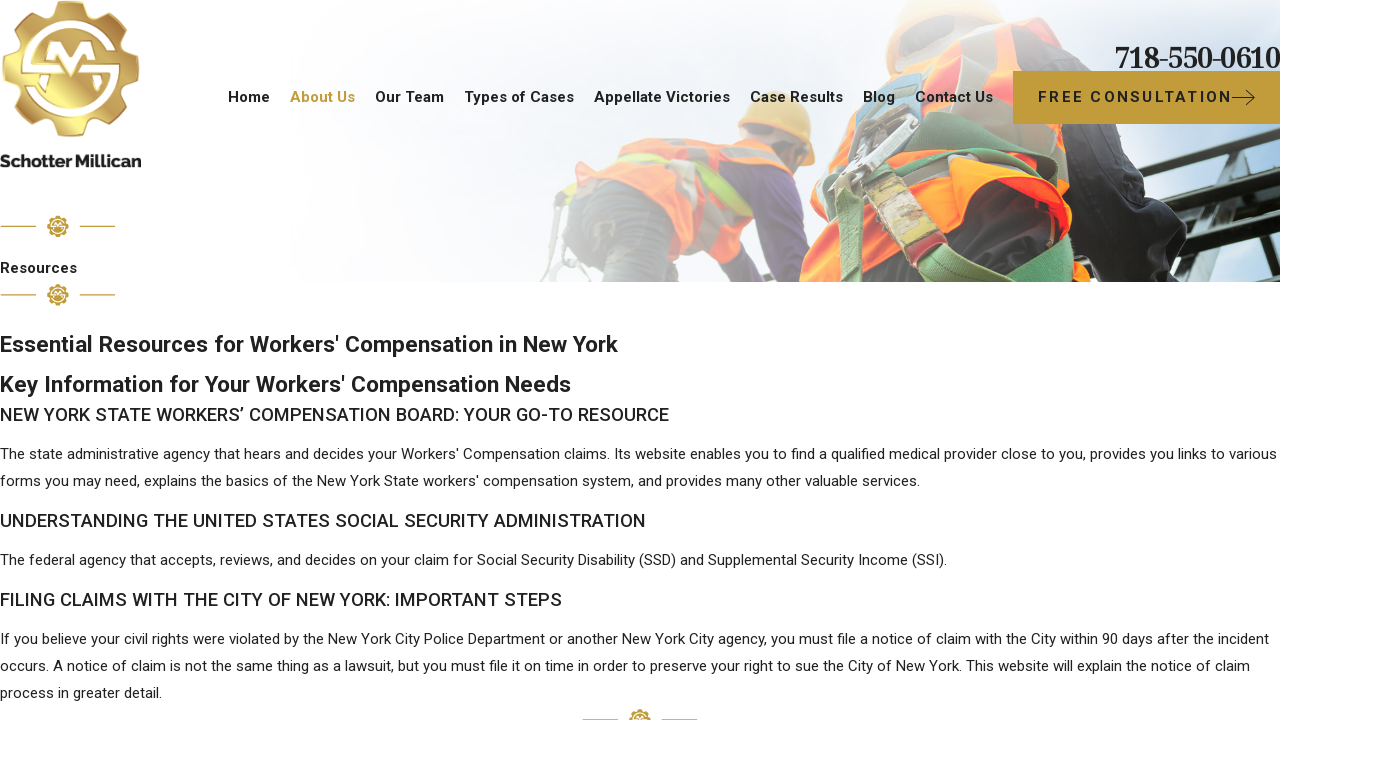

--- FILE ---
content_type: image/svg+xml; charset=utf-8
request_url: https://www.lawforworkers.com/cms/svg/site/az01qu65i18.24.2601151619075.svg
body_size: 6487
content:
<?xml version="1.0" encoding="UTF-8" standalone="no"?>
<svg xmlns="http://www.w3.org/2000/svg" viewBox="0 0 24 24">
<style>
	g path { stroke: none; }
	g.root { display: none; }
	g.root:target { display: inline; }
	g line { stroke: black; }
	g circle { stroke: black; }
	g polyline { stroke: black; }
</style>
<g class="root" id="arrow_down" data-name="arrow down">
	<path d="M23.347 6L12 16.714L0.653 6L0 6.62L12 18L24 6.62Z" />
</g>
<g class="root" id="arrow_left" data-name="arrow-left">
	<path d="M18.181 23.798a0.686 0.686 0 0 1-0.48 0.202a0.666 0.666 0 0 1-0.48-0.202L5.803 12.488a0.668 0.668 0 0 1 0-0.96L17.214 0.215a0.69 0.69 0 0 1 0.985-0.016A0.674 0.674-13.217 0 1 18.181 1.175L7.255 12.008L18.181 22.839a0.672 0.672 0 0 1 0 0.96Z" />
</g>
<g class="root" id="arrow_right" data-name="arrow-right">
	<path d="M5.821 23.798a0.686 0.686 0 0 0 0.48 0.202a0.666 0.666 0 0 0 0.48-0.202L18.195 12.488a0.668 0.668 0 0 0 0-0.96L6.785 0.215a0.69 0.69 0 0 0-0.985-0.016A0.674 0.674-13.218 0 0 5.821 1.175L16.744 12.008L5.821 22.839a0.672 0.672 0 0 0 0 0.96Z" />
</g>
<g class="root" id="blog_menu" data-name="blog menu">
	<path d="M16.285 0.001a3.434 3.434 0 0 0-3.304 2.571H0V4.286H12.981a3.409 3.409 0 0 0 6.609 0H24V2.572H19.59A3.434 3.434-1.715 0 0 16.285 0.001Zm0 1.714a1.714 1.714 0 1 1-1.714 1.714A1.702 1.702-1.715 0 1 16.285 1.715ZM7.714 8.572a3.434 3.434 0 0 0-3.304 2.571H0v1.714H4.41a3.409 3.409 0 0 0 6.609 0H24V11.143H11.018A3.434 3.434-1.715 0 0 7.714 8.572Zm0 1.714a1.714 1.714 0 1 1-1.714 1.714A1.702 1.702-1.715 0 1 7.714 10.286Zm8.571 6.857a3.434 3.434 0 0 0-3.304 2.571H0v1.714H12.981a3.409 3.409 0 0 0 6.609 0H24V19.715H19.59A3.434 3.434-1.715 0 0 16.285 17.143Zm0 1.714a1.714 1.714 0 1 1-1.714 1.714A1.702 1.702-1.715 0 1 16.285 18.858Z" />
</g>
<g class="root" id="btn_arw" data-name="btn_arw">
	<path d="M14.286 19.401l0.678 0.6L24 11.999l-9.035-8l-0.678 0.6l7.878 6.976H0v0.849H22.165Z" />
</g>
<g class="root" id="close" data-name="close">
	<path d="M1.285 0.002A1.498 1.498 0.012 0 0 0.012 1.5a1.498 1.498 0 0 0 0.434 0.884L10.019 11.986L0.447 21.604a1.408 1.408 0 0 0 0 1.992a1.393 1.393 0 0 0 1.962 0L11.996 14.009l9.572 9.587a1.498 1.498 0 0 0 2.007 0a1.408 1.408 0 0 0 0-1.992L14.034 11.986l9.587-9.587A1.423 1.423 0.012 0 0 21.614 0.437L11.996 10.009L2.454 0.437A1.588 1.588 0.012 0 0 1.285 0.002Z" />
</g>
<g class="root" id="flair" data-name="flair">
	<path d="M16.564 12.146L16.564 11.854L24 11.854L24 12.146L16.564 12.146ZM14.226 12.044C14.214 12.395 14.214 12.395 13.881 12.515C13.65 12.598 13.591 12.737 13.695 12.957C13.849 13.291 13.85 13.292 13.588 13.552C13.506 13.634 13.415 13.707 13.326 13.781C13.305 13.799 13.281 13.812 13.258 13.829C13.208 13.806 13.161 13.786 13.115 13.765C13.04 13.73 12.965 13.691 12.888 13.661C12.751 13.607 12.614 13.661 12.55 13.794C12.521 13.851 12.503 13.915 12.482 13.976C12.399 14.205 12.4 14.208 12.15 14.215C12.011 14.22 11.872 14.21 11.733 14.207C11.627 14.206 11.562 14.162 11.539 14.053C11.523 13.977 11.492 13.903 11.462 13.83C11.392 13.656 11.251 13.598 11.081 13.671C11.033 13.689 10.985 13.708 10.944 13.738C10.794 13.842 10.665 13.827 10.548 13.687C10.509 13.642 10.46 13.606 10.416 13.562C10.148 13.296 10.148 13.296 10.303 12.959C10.406 12.732 10.35 12.6 10.116 12.515C10.111 12.514 10.106 12.513 10.102 12.512C9.784 12.397 9.784 12.397 9.774 12.059C9.774 12.026 9.773 11.994 9.774 11.962C9.781 11.603 9.781 11.603 10.117 11.481C10.349 11.396 10.406 11.26 10.303 11.037C10.148 10.703 10.148 10.703 10.406 10.442C10.42 10.428 10.432 10.414 10.446 10.402C10.707 10.149 10.707 10.149 11.032 10.302C11.254 10.407 11.396 10.351 11.479 10.123C11.601 9.786 11.601 9.786 11.961 9.784C11.966 9.784 11.971 9.784 11.974 9.784C12.384 9.784 12.384 9.784 12.531 10.157C12.603 10.337 12.742 10.397 12.922 10.321C12.948 10.31 12.973 10.299 12.998 10.286C13.279 10.153 13.279 10.153 13.507 10.361C13.53 10.382 13.554 10.404 13.578 10.428C13.847 10.698 13.847 10.698 13.688 11.047C13.595 11.253 13.652 11.394 13.864 11.474C14.227 11.611 14.227 11.611 14.227 12.003C14.227 12.016 14.227 12.03 14.226 12.044ZM11.51 10.506C10.723 10.762 10.339 11.587 10.453 12.122C10.879 12.122 11.306 12.122 11.743 12.122C11.645 11.877 11.645 11.877 11.416 11.876C11.23 11.874 11.045 11.876 10.859 11.874C10.7 11.874 10.674 11.845 10.714 11.695C10.867 11.128 11.238 10.779 11.814 10.693C12.349 10.613 12.795 10.815 13.094 11.269C13.196 11.424 13.3 11.409 13.438 11.398C13.202 10.737 12.367 10.228 11.51 10.506ZM11.165 12.695C11.206 12.543 11.246 12.395 11.295 12.217C11.187 12.243 11.078 12.154 11.021 12.283C10.951 12.443 10.989 12.548 11.165 12.695ZM11.998 12.202C12.104 12.02 12.197 11.85 12.301 11.685C12.339 11.624 12.398 11.574 12.447 11.52C12.486 11.578 12.525 11.637 12.568 11.704C12.629 11.704 12.708 11.704 12.798 11.704C12.757 11.548 12.723 11.401 12.678 11.257C12.662 11.207 12.619 11.126 12.593 11.128C12.489 11.133 12.359 11.059 12.286 11.207C12.223 11.332 12.15 11.45 12.078 11.568C12.028 11.649 11.971 11.653 11.92 11.569C11.874 11.495 11.818 11.421 11.789 11.34C11.717 11.138 11.575 11.085 11.379 11.125C11.371 11.126 11.362 11.131 11.347 11.138C11.299 11.322 11.249 11.51 11.193 11.721C11.302 11.68 11.419 11.782 11.477 11.633C11.493 11.592 11.53 11.558 11.559 11.52C11.594 11.555 11.636 11.583 11.661 11.623C11.773 11.808 11.88 11.998 11.998 12.202ZM13.549 11.876C13.217 11.876 12.884 11.876 12.551 11.876C12.357 11.876 12.308 11.918 12.267 12.126C12.551 12.126 12.833 12.126 13.116 12.126C13.3 12.126 13.326 12.154 13.276 12.326C13.125 12.848 12.782 13.184 12.251 13.288C11.707 13.395 11.25 13.21 10.926 12.759C10.827 12.62 10.731 12.569 10.565 12.61C10.761 13.19 11.518 13.74 12.399 13.515C13.128 13.328 13.69 12.529 13.549 11.876ZM12.698 12.189C12.75 12.384 12.789 12.533 12.833 12.698C13.016 12.52 13.062 12.411 12.972 12.279C12.932 12.223 12.812 12.223 12.698 12.189ZM0 11.854L7.437 11.854L7.437 12.146L0 12.146L0 11.854Z" />
</g>
<g class="root" id="logo" data-name="logo">
	<path class="st0" d="M23.828 10.017l-0.018-0.11l-1.918-0.682c-0.44-0.157-0.795-0.494-0.974-0.926c-0.179-0.432-0.166-0.921 0.034-1.343l0.873-1.837l-0.065-0.091c-0.775-1.084-1.717-2.027-2.801-2.801l-0.091-0.065l-1.837 0.873c-0.224 0.107-0.463 0.161-0.709 0.161c-0.699 0-1.326-0.442-1.56-1.101L14.083 0.181l-0.11-0.018C13.324 0.055 12.658 0.001 11.995 0.001s-1.332 0.055-1.98 0.163l-0.11 0.018l-0.682 1.918c-0.234 0.658-0.861 1.101-1.56 1.101c-0.246 0-0.484-0.054-0.709-0.161l-1.837-0.873l-0.091 0.065c-1.084 0.775-2.027 1.717-2.801 2.801l-0.065 0.091l0.873 1.837c0.201 0.422 0.213 0.912 0.034 1.343c-0.179 0.432-0.534 0.769-0.974 0.926L0.178 9.908l-0.018 0.11C0.052 10.666-0.001 11.332-0.001 11.998s0.055 1.332 0.163 1.98l0.018 0.11l1.918 0.682c0.44 0.157 0.795 0.494 0.974 0.926c0.179 0.432 0.166 0.921-0.034 1.343l-0.873 1.837l0.065 0.091c0.774 1.084 1.717 2.027 2.801 2.801l0.091 0.065l1.837-0.873c0.224-0.107 0.463-0.161 0.709-0.161c0.699 0 1.326 0.442 1.56 1.101l0.682 1.918l0.11 0.018c0.649 0.108 1.315 0.163 1.98 0.163s1.332-0.055 1.98-0.163l0.11-0.018l0.682-1.918c0.234-0.659 0.861-1.101 1.56-1.101c0.246 0 0.484 0.054 0.709 0.161l1.837 0.873l0.091-0.065c1.084-0.775 2.027-1.717 2.801-2.801l0.065-0.091l-0.873-1.837c-0.201-0.422-0.213-0.912-0.034-1.343c0.179-0.432 0.534-0.769 0.974-0.926l1.918-0.682l0.018-0.11c0.108-0.649 0.163-1.315 0.163-1.98S23.935 10.666 23.828 10.017zM4.658 16.559c-0.257-0.41-0.482-0.852-0.673-1.319c0.31 0 0.621 0 0.932 0h0.34l0.3 0c0.196 0.394 0.436 0.776 0.714 1.136c0.83 1.075 1.893 1.867 3.161 2.355c0.515 0.198 1.068 0.335 1.645 0.407c0.313 0.039 0.624 0.059 0.925 0.059c0.193 0 0.386-0.008 0.574-0.024c1.113-0.094 2.152-0.425 3.088-0.983c0.968-0.577 1.769-1.35 2.382-2.298c0.513-0.793 0.859-1.672 1.03-2.615c0.02-0.111 0.051-0.278-0.069-0.422c-0.12-0.145-0.289-0.145-0.412-0.146c-0.201 0-0.401 0-0.602 0l-0.308 0l-0.308 0h-0.015l-1.449 0l-2.666 0c0.021-0.036 0.042-0.072 0.062-0.108l0.05-0.086c0.168-0.291 0.336-0.582 0.504-0.873l0.21-0.363c0.812 0 5.366-0.001 6.514-0.001h0.001c0.045 0.524 0.04 1.064-0.016 1.608c-0.069 0.672-0.22 1.342-0.45 1.991c-0.328 0.929-0.814 1.791-1.442 2.563c-0.768 0.943-1.714 1.706-2.814 2.267c-0.424 0.216-0.89 0.402-1.385 0.552c-0.429 0.13-0.86 0.226-1.282 0.284c-0.408 0.057-0.819 0.086-1.222 0.086c-0.316 0-0.636-0.017-0.95-0.052c-0.808-0.09-1.604-0.296-2.367-0.611c-0.762-0.315-1.481-0.746-2.137-1.282C5.796 18.084 5.166 17.371 4.658 16.559zM9.593 9.406C9.592 9.406 9.592 9.406 9.593 9.406c-0.035 0-0.069 0.005-0.103 0.015c-0.074 0.021-0.206 0.086-0.259 0.273l0 0.002c-0.011 0.037-0.021 0.073-0.03 0.108l-0.004 0.016c-0.021 0.078-0.042 0.156-0.062 0.234c-0.035 0.134-0.072 0.271-0.109 0.408c-0.214 0-0.429 0-0.643 0c-0.278 0-0.556 0-0.834 0c0.179-0.668 0.358-1.337 0.537-2.005c0.046-0.172 0.093-0.345 0.139-0.517c0.072-0.267 0.144-0.534 0.215-0.801c0.285 0 0.57 0 0.855 0c0.283 0 0.565 0 0.848 0.001c0.364 0.627 0.732 1.266 1.088 1.883l0.391 0.678c0.06 0.103 0.159 0.275 0.374 0.275c0.215 0 0.314-0.171 0.373-0.273c0.187-0.323 0.374-0.647 0.56-0.971c0.108-0.188 0.216-0.376 0.325-0.564c0.064-0.111 0.128-0.223 0.193-0.334c0.132-0.228 0.268-0.463 0.402-0.696c0.339 0.001 0.674 0.001 0.932 0.001l0.403 0l0.371 0c0.004 0.014 0.008 0.027 0.011 0.041c0.063 0.237 0.126 0.474 0.188 0.711c0.098 0.371 0.197 0.743 0.296 1.114c0.126 0.472 0.249 0.93 0.392 1.456c-0.141 0-0.283 0-0.424 0l-0.277 0l-0.277 0c-0.166 0-0.333 0-0.499 0c-0.038-0.14-0.076-0.28-0.113-0.42c-0.026-0.098-0.052-0.195-0.079-0.293c-0.009-0.031-0.018-0.067-0.032-0.105c-0.051-0.145-0.189-0.242-0.342-0.242c-0.117 0-0.227 0.057-0.294 0.154c-0.02 0.028-0.039 0.06-0.06 0.094c-0.312 0.54-0.624 1.079-0.935 1.619l-0.212 0.367l-0.213 0.368c-0.226 0.391-0.458 0.793-0.69 1.193c-0.123-0.214-0.247-0.428-0.37-0.642c-0.157-0.272-0.314-0.545-0.471-0.817c-0.381-0.66-0.762-1.321-1.144-1.981l-0.045-0.078c-0.021-0.035-0.039-0.065-0.059-0.094l0 0C9.804 9.429 9.666 9.406 9.593 9.406zM14.833 5.376c-0.898-0.386-1.847-0.582-2.822-0.582c-0.197 0-0.398 0.008-0.598 0.024c-1.304 0.103-2.513 0.544-3.592 1.311c-0.893 0.635-1.614 1.445-2.143 2.408c-0.383 0.696-0.645 1.445-0.78 2.226l-0.001 0.005c-0.004 0.025-0.01 0.06-0.013 0.099c-0.012 0.218 0.139 0.393 0.353 0.407c0.068 0.005 0.138 0.007 0.207 0.007c0.349 0 0.699 0 1.048 0l0.445 0l0.445 0c0.832 0 1.665 0 2.498 0.001h0.002c0.013 0 0.025 0 0.036 0c0.007 0.013 0.015 0.026 0.024 0.042c0.239 0.411 0.48 0.831 0.714 1.236c0.029 0.051 0.059 0.102 0.088 0.153l-2.193 0c-1.719 0-3.438 0-5.157 0c-0.097-1.225 0.051-2.415 0.44-3.537c0.442-1.273 1.155-2.398 2.12-3.345c0.744-0.73 1.608-1.316 2.568-1.739c1.092-0.481 2.262-0.726 3.479-0.726c0.084 0 0.169 0.001 0.254 0.003c0.942 0.026 1.871 0.206 2.762 0.535c0.003 0.001 0.007 0.003 0.01 0.004c0.028 0.018 0.056 0.03 0.079 0.038c0.036 0.022 0.08 0.04 0.134 0.049l0.005 0.002c0.292 0.11 0.592 0.253 0.944 0.45c1.2 0.67 2.2 1.591 2.973 2.736c0.343 0.508 0.629 1.049 0.854 1.613c-0.25 0-0.501 0-0.751 0c-0.27 0-0.54 0-0.811 0c-0.36-0.723-0.833-1.373-1.405-1.934C16.407 6.23 15.661 5.732 14.833 5.376zM8.177 13.191c-0.098 0.371-0.204 0.771-0.308 1.161c-0.147 0.551-0.297 1.106-0.44 1.636c-0.423-0.439-0.784-0.943-1.078-1.504c0-0.001 0-0.002 0.001-0.003c0.094-0.337 0.186-0.68 0.275-1.012c0.025-0.093 0.05-0.185 0.075-0.278c0.124 0 0.248 0 0.373 0l0.261 0l0.192 0h0.031l0.199 0l0.199 0C8.03 13.191 8.104 13.191 8.177 13.191zM15.818 13.191l0.257 0l0.198 0l0.198 0l0.209 0l0.208 0l0.409 0c0.001 0.006 0.003 0.012 0.005 0.018c0.017 0.065 0.035 0.131 0.052 0.196c0.026 0.101 0.053 0.201 0.08 0.301c0.064 0.244 0.13 0.496 0.199 0.744c0.004 0.015 0.004 0.022 0.005 0.022c0 0.001-0.001 0.005-0.005 0.012c-0.281 0.545-0.639 1.047-1.069 1.497c-0.103-0.387-0.206-0.774-0.31-1.161c-0.118-0.441-0.235-0.883-0.353-1.324c-0.023-0.085-0.046-0.169-0.069-0.254C15.827 13.225 15.822 13.208 15.818 13.191z" />
</g>
<g class="root" id="menu" data-name="menu">
	<path d="M0 2.634v2.927H24v-2.927Zm0 7.902v2.927H24V10.537Zm0 7.902v2.927H24v-2.927Z" />
</g>
<g class="root" id="phone" data-name="phone">
	<path d="M6.407 0.948L8.464 5.07a1.715 1.715 0 0 1-0.322 1.98c-0.56 0.56-1.208 1.208-1.664 1.673a1.709 1.709 0 0 0-0.295 2.01l0.013 0.023a20.558 20.558 0 0 0 3.12 3.952a20.6 20.6 0 0 0 3.926 3.108l0.026 0.016a1.713 1.713 0 0 0 2.014-0.304l1.667-1.667a1.715 1.715 0 0 1 1.98-0.322l4.121 2.06a1.715 1.715 0 0 1 0.948 1.533V22.282A1.712 1.712-7.494 0 1 21.83 23.938a32.41 32.41 0 0 1-13.996-7.764A32.422 32.422-7.494 0 1 0.065 2.173A1.712 1.712-7.494 0 1 1.722 0h3.152a1.715 1.715 0 0 1 1.533 0.948Z" />
</g>
<g class="root" id="scroll_left" data-name="scroll-left">
	<path id="Polygon_2" class="st0" d="M1.8 12L22.2 0v24L1.8 12z" />
</g>
<g class="root" id="scroll_right" data-name="scroll-right">
	<path d="M22.2 12L1.8 24V0L22.2 12z" />
</g>
<g class="root" id="search" data-name="search">
	<path d="M2.771 8.945a6.153 6.153 0 1 1 1.802 4.376A5.954 5.954-858.836 0 1 2.771 8.945Zm13.317 6.177l-0.384-0.384a8.546 8.546 0 0 0 2.124-5.792a8.69 8.69 0 0 0-2.574-6.338a8.524 8.524 0 0 0-6.306-2.606a8.9 8.9 0 0 0-8.947 8.945a8.521 8.521 0 0 0 2.607 6.306a8.681 8.681 0 0 0 6.338 2.574a8.546 8.546 0 0 0 5.792-2.123l0.384 0.384v1.094l6.818 6.818l2.06-2.06l-6.818-6.818Z" />
</g>
<g class="root" id="star" data-name="star">
	<polygon points="12 18.1 19.4 23.5 16.6 14.7 24 9.5 15 9.5 12 0.5 9 9.5 0 9.5 7.4 14.7 4.6 23.5" xmlns="http://www.w3.org/2000/svg" />
</g>
</svg>